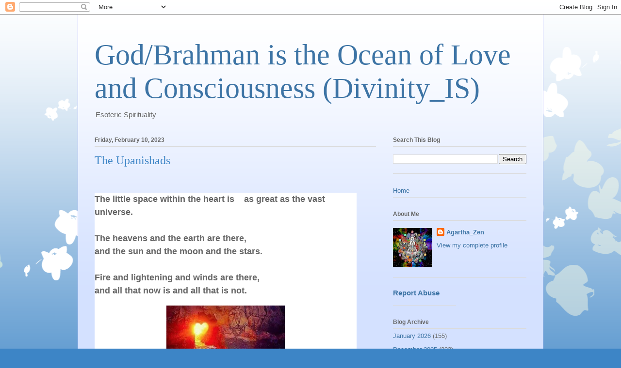

--- FILE ---
content_type: text/html; charset=UTF-8
request_url: https://www.godbrahmanistheoceanofloveandconsciousnessdivinityis.com/2023/02/the-upanishads_10.html
body_size: 11014
content:
<!DOCTYPE html>
<html class='v2' dir='ltr' lang='en'>
<head>
<link href='https://www.blogger.com/static/v1/widgets/335934321-css_bundle_v2.css' rel='stylesheet' type='text/css'/>
<meta content='width=1100' name='viewport'/>
<meta content='text/html; charset=UTF-8' http-equiv='Content-Type'/>
<meta content='blogger' name='generator'/>
<link href='https://www.godbrahmanistheoceanofloveandconsciousnessdivinityis.com/favicon.ico' rel='icon' type='image/x-icon'/>
<link href='https://www.godbrahmanistheoceanofloveandconsciousnessdivinityis.com/2023/02/the-upanishads_10.html' rel='canonical'/>
<link rel="alternate" type="application/atom+xml" title="God/Brahman is the Ocean of Love and Consciousness (Divinity_IS) - Atom" href="https://www.godbrahmanistheoceanofloveandconsciousnessdivinityis.com/feeds/posts/default" />
<link rel="alternate" type="application/rss+xml" title="God/Brahman is the Ocean of Love and Consciousness (Divinity_IS) - RSS" href="https://www.godbrahmanistheoceanofloveandconsciousnessdivinityis.com/feeds/posts/default?alt=rss" />
<link rel="service.post" type="application/atom+xml" title="God/Brahman is the Ocean of Love and Consciousness (Divinity_IS) - Atom" href="https://www.blogger.com/feeds/4220613064146067228/posts/default" />

<link rel="alternate" type="application/atom+xml" title="God/Brahman is the Ocean of Love and Consciousness (Divinity_IS) - Atom" href="https://www.godbrahmanistheoceanofloveandconsciousnessdivinityis.com/feeds/8702223139720624047/comments/default" />
<!--Can't find substitution for tag [blog.ieCssRetrofitLinks]-->
<link href='https://blogger.googleusercontent.com/img/a/AVvXsEjUMzdasRQbWV0p8Kf0u-W-l30SgogasG9JOTni5naJyzIj0W8n8pdZCFeM-yC5LKIgPG_LmOtL1REq9r-7KxHBF25-DxNS6MYSasUo4ATLoPjhaJhuaYNCqa8UScUWggoQa6hE-Bia36DGgs3rJFhigPfGTKenCPhTw2kty8TYt-_NqZVk1cMHY9DLCg' rel='image_src'/>
<meta content='https://www.godbrahmanistheoceanofloveandconsciousnessdivinityis.com/2023/02/the-upanishads_10.html' property='og:url'/>
<meta content=' The Upanishads' property='og:title'/>
<meta content='' property='og:description'/>
<meta content='https://blogger.googleusercontent.com/img/a/AVvXsEjUMzdasRQbWV0p8Kf0u-W-l30SgogasG9JOTni5naJyzIj0W8n8pdZCFeM-yC5LKIgPG_LmOtL1REq9r-7KxHBF25-DxNS6MYSasUo4ATLoPjhaJhuaYNCqa8UScUWggoQa6hE-Bia36DGgs3rJFhigPfGTKenCPhTw2kty8TYt-_NqZVk1cMHY9DLCg=w1200-h630-p-k-no-nu' property='og:image'/>
<title>God/Brahman is the Ocean of Love and Consciousness (Divinity_IS):  The Upanishads</title>
<style id='page-skin-1' type='text/css'><!--
/*
-----------------------------------------------
Blogger Template Style
Name:     Ethereal
Designer: Jason Morrow
URL:      jasonmorrow.etsy.com
----------------------------------------------- */
/* Content
----------------------------------------------- */
body {
font: normal normal 13px Arial, Tahoma, Helvetica, FreeSans, sans-serif;
color: #666666;
background: #3d85c6 none repeat-x scroll top left;
}
html body .content-outer {
min-width: 0;
max-width: 100%;
width: 100%;
}
a:link {
text-decoration: none;
color: #3d74a5;
}
a:visited {
text-decoration: none;
color: #4d469c;
}
a:hover {
text-decoration: underline;
color: #3d74a5;
}
.main-inner {
padding-top: 15px;
}
.body-fauxcolumn-outer {
background: transparent url(//themes.googleusercontent.com/image?id=0BwVBOzw_-hbMMDZjM2Q4YjctMTY2OC00ZGU2LWJjZDYtODVjOGRiOThlMGQ3) repeat-x scroll top center;
}
.content-fauxcolumns .fauxcolumn-inner {
background: #d4e1ff url(https://resources.blogblog.com/blogblog/data/1kt/ethereal/white-fade.png) repeat-x scroll top left;
border-left: 1px solid #bbbbff;
border-right: 1px solid #bbbbff;
}
/* Flexible Background
----------------------------------------------- */
.content-fauxcolumn-outer .fauxborder-left {
width: 100%;
padding-left: 0;
margin-left: -0;
background-color: transparent;
background-image: none;
background-repeat: no-repeat;
background-position: left top;
}
.content-fauxcolumn-outer .fauxborder-right {
margin-right: -0;
width: 0;
background-color: transparent;
background-image: none;
background-repeat: no-repeat;
background-position: right top;
}
/* Columns
----------------------------------------------- */
.content-inner {
padding: 0;
}
/* Header
----------------------------------------------- */
.header-inner {
padding: 27px 0 3px;
}
.header-inner .section {
margin: 0 35px;
}
.Header h1 {
font: normal normal 60px Times, 'Times New Roman', FreeSerif, serif;
color: #3d74a5;
}
.Header h1 a {
color: #3d74a5;
}
.Header .description {
font-size: 115%;
color: #666666;
}
.header-inner .Header .titlewrapper,
.header-inner .Header .descriptionwrapper {
padding-left: 0;
padding-right: 0;
margin-bottom: 0;
}
/* Tabs
----------------------------------------------- */
.tabs-outer {
position: relative;
background: transparent;
}
.tabs-cap-top, .tabs-cap-bottom {
position: absolute;
width: 100%;
}
.tabs-cap-bottom {
bottom: 0;
}
.tabs-inner {
padding: 0;
}
.tabs-inner .section {
margin: 0 35px;
}
*+html body .tabs-inner .widget li {
padding: 1px;
}
.PageList {
border-bottom: 1px solid #c2d8fa;
}
.tabs-inner .widget li.selected a,
.tabs-inner .widget li a:hover {
position: relative;
-moz-border-radius-topleft: 5px;
-moz-border-radius-topright: 5px;
-webkit-border-top-left-radius: 5px;
-webkit-border-top-right-radius: 5px;
-goog-ms-border-top-left-radius: 5px;
-goog-ms-border-top-right-radius: 5px;
border-top-left-radius: 5px;
border-top-right-radius: 5px;
background: #4eabff none ;
color: #ffffff;
}
.tabs-inner .widget li a {
display: inline-block;
margin: 0;
margin-right: 1px;
padding: .65em 1.5em;
font: normal normal 12px Arial, Tahoma, Helvetica, FreeSans, sans-serif;
color: #666666;
background-color: #c2d8fa;
-moz-border-radius-topleft: 5px;
-moz-border-radius-topright: 5px;
-webkit-border-top-left-radius: 5px;
-webkit-border-top-right-radius: 5px;
-goog-ms-border-top-left-radius: 5px;
-goog-ms-border-top-right-radius: 5px;
border-top-left-radius: 5px;
border-top-right-radius: 5px;
}
/* Headings
----------------------------------------------- */
h2 {
font: normal bold 12px Verdana, Geneva, sans-serif;
color: #666666;
}
/* Widgets
----------------------------------------------- */
.main-inner .column-left-inner {
padding: 0 0 0 20px;
}
.main-inner .column-left-inner .section {
margin-right: 0;
}
.main-inner .column-right-inner {
padding: 0 20px 0 0;
}
.main-inner .column-right-inner .section {
margin-left: 0;
}
.main-inner .section {
padding: 0;
}
.main-inner .widget {
padding: 0 0 15px;
margin: 20px 0;
border-bottom: 1px solid #dbdbdb;
}
.main-inner .widget h2 {
margin: 0;
padding: .6em 0 .5em;
}
.footer-inner .widget h2 {
padding: 0 0 .4em;
}
.main-inner .widget h2 + div, .footer-inner .widget h2 + div {
padding-top: 15px;
}
.main-inner .widget .widget-content {
margin: 0;
padding: 15px 0 0;
}
.main-inner .widget ul, .main-inner .widget #ArchiveList ul.flat {
margin: -15px -15px -15px;
padding: 0;
list-style: none;
}
.main-inner .sidebar .widget h2 {
border-bottom: 1px solid #dbdbdb;
}
.main-inner .widget #ArchiveList {
margin: -15px 0 0;
}
.main-inner .widget ul li, .main-inner .widget #ArchiveList ul.flat li {
padding: .5em 15px;
text-indent: 0;
}
.main-inner .widget #ArchiveList ul li {
padding-top: .25em;
padding-bottom: .25em;
}
.main-inner .widget ul li:first-child, .main-inner .widget #ArchiveList ul.flat li:first-child {
border-top: none;
}
.main-inner .widget ul li:last-child, .main-inner .widget #ArchiveList ul.flat li:last-child {
border-bottom: none;
}
.main-inner .widget .post-body ul {
padding: 0 2.5em;
margin: .5em 0;
list-style: disc;
}
.main-inner .widget .post-body ul li {
padding: 0.25em 0;
margin-bottom: .25em;
color: #666666;
border: none;
}
.footer-inner .widget ul {
padding: 0;
list-style: none;
}
.widget .zippy {
color: #666666;
}
/* Posts
----------------------------------------------- */
.main.section {
margin: 0 20px;
}
body .main-inner .Blog {
padding: 0;
background-color: transparent;
border: none;
}
.main-inner .widget h2.date-header {
border-bottom: 1px solid #dbdbdb;
}
.date-outer {
position: relative;
margin: 15px 0 20px;
}
.date-outer:first-child {
margin-top: 0;
}
.date-posts {
clear: both;
}
.post-outer, .inline-ad {
border-bottom: 1px solid #dbdbdb;
padding: 30px 0;
}
.post-outer {
padding-bottom: 10px;
}
.post-outer:first-child {
padding-top: 0;
border-top: none;
}
.post-outer:last-child, .inline-ad:last-child {
border-bottom: none;
}
.post-body img {
padding: 8px;
}
h3.post-title, h4 {
font: normal normal 24px Times, Times New Roman, serif;
color: #3d85c6;
}
h3.post-title a {
font: normal normal 24px Times, Times New Roman, serif;
color: #3d85c6;
text-decoration: none;
}
h3.post-title a:hover {
color: #3d74a5;
text-decoration: underline;
}
.post-header {
margin: 0 0 1.5em;
}
.post-body {
line-height: 1.4;
}
.post-footer {
margin: 1.5em 0 0;
}
#blog-pager {
padding: 15px;
}
.blog-feeds, .post-feeds {
margin: 1em 0;
text-align: center;
}
.post-outer .comments {
margin-top: 2em;
}
/* Comments
----------------------------------------------- */
.comments .comments-content .icon.blog-author {
background-repeat: no-repeat;
background-image: url([data-uri]);
}
.comments .comments-content .loadmore a {
background: #d4e1ff url(https://resources.blogblog.com/blogblog/data/1kt/ethereal/white-fade.png) repeat-x scroll top left;
}
.comments .comments-content .loadmore a {
border-top: 1px solid #dbdbdb;
border-bottom: 1px solid #dbdbdb;
}
.comments .comment-thread.inline-thread {
background: #d4e1ff url(https://resources.blogblog.com/blogblog/data/1kt/ethereal/white-fade.png) repeat-x scroll top left;
}
.comments .continue {
border-top: 2px solid #dbdbdb;
}
/* Footer
----------------------------------------------- */
.footer-inner {
padding: 30px 0;
overflow: hidden;
}
/* Mobile
----------------------------------------------- */
body.mobile  {
background-size: auto
}
.mobile .body-fauxcolumn-outer {
background: ;
}
.mobile .content-fauxcolumns .fauxcolumn-inner {
opacity: 0.75;
}
.mobile .content-fauxcolumn-outer .fauxborder-right {
margin-right: 0;
}
.mobile-link-button {
background-color: #4eabff;
}
.mobile-link-button a:link, .mobile-link-button a:visited {
color: #ffffff;
}
.mobile-index-contents {
color: #444444;
}
.mobile .body-fauxcolumn-outer {
background-size: 100% auto;
}
.mobile .mobile-date-outer {
border-bottom: transparent;
}
.mobile .PageList {
border-bottom: none;
}
.mobile .tabs-inner .section {
margin: 0;
}
.mobile .tabs-inner .PageList .widget-content {
background: #4eabff none;
color: #ffffff;
}
.mobile .tabs-inner .PageList .widget-content .pagelist-arrow {
border-left: 1px solid #ffffff;
}
.mobile .footer-inner {
overflow: visible;
}
body.mobile .AdSense {
margin: 0 -10px;
}

--></style>
<style id='template-skin-1' type='text/css'><!--
body {
min-width: 960px;
}
.content-outer, .content-fauxcolumn-outer, .region-inner {
min-width: 960px;
max-width: 960px;
_width: 960px;
}
.main-inner .columns {
padding-left: 0;
padding-right: 310px;
}
.main-inner .fauxcolumn-center-outer {
left: 0;
right: 310px;
/* IE6 does not respect left and right together */
_width: expression(this.parentNode.offsetWidth -
parseInt("0") -
parseInt("310px") + 'px');
}
.main-inner .fauxcolumn-left-outer {
width: 0;
}
.main-inner .fauxcolumn-right-outer {
width: 310px;
}
.main-inner .column-left-outer {
width: 0;
right: 100%;
margin-left: -0;
}
.main-inner .column-right-outer {
width: 310px;
margin-right: -310px;
}
#layout {
min-width: 0;
}
#layout .content-outer {
min-width: 0;
width: 800px;
}
#layout .region-inner {
min-width: 0;
width: auto;
}
body#layout div.add_widget {
padding: 8px;
}
body#layout div.add_widget a {
margin-left: 32px;
}
--></style>
<link href='https://www.blogger.com/dyn-css/authorization.css?targetBlogID=4220613064146067228&amp;zx=c8fb30cc-6f21-4827-9a1a-1d3923512825' media='none' onload='if(media!=&#39;all&#39;)media=&#39;all&#39;' rel='stylesheet'/><noscript><link href='https://www.blogger.com/dyn-css/authorization.css?targetBlogID=4220613064146067228&amp;zx=c8fb30cc-6f21-4827-9a1a-1d3923512825' rel='stylesheet'/></noscript>
<meta name='google-adsense-platform-account' content='ca-host-pub-1556223355139109'/>
<meta name='google-adsense-platform-domain' content='blogspot.com'/>

</head>
<body class='loading variant-blossoms1Blue'>
<div class='navbar section' id='navbar' name='Navbar'><div class='widget Navbar' data-version='1' id='Navbar1'><script type="text/javascript">
    function setAttributeOnload(object, attribute, val) {
      if(window.addEventListener) {
        window.addEventListener('load',
          function(){ object[attribute] = val; }, false);
      } else {
        window.attachEvent('onload', function(){ object[attribute] = val; });
      }
    }
  </script>
<div id="navbar-iframe-container"></div>
<script type="text/javascript" src="https://apis.google.com/js/platform.js"></script>
<script type="text/javascript">
      gapi.load("gapi.iframes:gapi.iframes.style.bubble", function() {
        if (gapi.iframes && gapi.iframes.getContext) {
          gapi.iframes.getContext().openChild({
              url: 'https://www.blogger.com/navbar/4220613064146067228?po\x3d8702223139720624047\x26origin\x3dhttps://www.godbrahmanistheoceanofloveandconsciousnessdivinityis.com',
              where: document.getElementById("navbar-iframe-container"),
              id: "navbar-iframe"
          });
        }
      });
    </script><script type="text/javascript">
(function() {
var script = document.createElement('script');
script.type = 'text/javascript';
script.src = '//pagead2.googlesyndication.com/pagead/js/google_top_exp.js';
var head = document.getElementsByTagName('head')[0];
if (head) {
head.appendChild(script);
}})();
</script>
</div></div>
<div class='body-fauxcolumns'>
<div class='fauxcolumn-outer body-fauxcolumn-outer'>
<div class='cap-top'>
<div class='cap-left'></div>
<div class='cap-right'></div>
</div>
<div class='fauxborder-left'>
<div class='fauxborder-right'></div>
<div class='fauxcolumn-inner'>
</div>
</div>
<div class='cap-bottom'>
<div class='cap-left'></div>
<div class='cap-right'></div>
</div>
</div>
</div>
<div class='content'>
<div class='content-fauxcolumns'>
<div class='fauxcolumn-outer content-fauxcolumn-outer'>
<div class='cap-top'>
<div class='cap-left'></div>
<div class='cap-right'></div>
</div>
<div class='fauxborder-left'>
<div class='fauxborder-right'></div>
<div class='fauxcolumn-inner'>
</div>
</div>
<div class='cap-bottom'>
<div class='cap-left'></div>
<div class='cap-right'></div>
</div>
</div>
</div>
<div class='content-outer'>
<div class='content-cap-top cap-top'>
<div class='cap-left'></div>
<div class='cap-right'></div>
</div>
<div class='fauxborder-left content-fauxborder-left'>
<div class='fauxborder-right content-fauxborder-right'></div>
<div class='content-inner'>
<header>
<div class='header-outer'>
<div class='header-cap-top cap-top'>
<div class='cap-left'></div>
<div class='cap-right'></div>
</div>
<div class='fauxborder-left header-fauxborder-left'>
<div class='fauxborder-right header-fauxborder-right'></div>
<div class='region-inner header-inner'>
<div class='header section' id='header' name='Header'><div class='widget Header' data-version='1' id='Header1'>
<div id='header-inner'>
<div class='titlewrapper'>
<h1 class='title'>
<a href='https://www.godbrahmanistheoceanofloveandconsciousnessdivinityis.com/'>
God/Brahman is the Ocean of Love and Consciousness (Divinity_IS)
</a>
</h1>
</div>
<div class='descriptionwrapper'>
<p class='description'><span>Esoteric Spirituality</span></p>
</div>
</div>
</div></div>
</div>
</div>
<div class='header-cap-bottom cap-bottom'>
<div class='cap-left'></div>
<div class='cap-right'></div>
</div>
</div>
</header>
<div class='tabs-outer'>
<div class='tabs-cap-top cap-top'>
<div class='cap-left'></div>
<div class='cap-right'></div>
</div>
<div class='fauxborder-left tabs-fauxborder-left'>
<div class='fauxborder-right tabs-fauxborder-right'></div>
<div class='region-inner tabs-inner'>
<div class='tabs no-items section' id='crosscol' name='Cross-Column'></div>
<div class='tabs no-items section' id='crosscol-overflow' name='Cross-Column 2'></div>
</div>
</div>
<div class='tabs-cap-bottom cap-bottom'>
<div class='cap-left'></div>
<div class='cap-right'></div>
</div>
</div>
<div class='main-outer'>
<div class='main-cap-top cap-top'>
<div class='cap-left'></div>
<div class='cap-right'></div>
</div>
<div class='fauxborder-left main-fauxborder-left'>
<div class='fauxborder-right main-fauxborder-right'></div>
<div class='region-inner main-inner'>
<div class='columns fauxcolumns'>
<div class='fauxcolumn-outer fauxcolumn-center-outer'>
<div class='cap-top'>
<div class='cap-left'></div>
<div class='cap-right'></div>
</div>
<div class='fauxborder-left'>
<div class='fauxborder-right'></div>
<div class='fauxcolumn-inner'>
</div>
</div>
<div class='cap-bottom'>
<div class='cap-left'></div>
<div class='cap-right'></div>
</div>
</div>
<div class='fauxcolumn-outer fauxcolumn-left-outer'>
<div class='cap-top'>
<div class='cap-left'></div>
<div class='cap-right'></div>
</div>
<div class='fauxborder-left'>
<div class='fauxborder-right'></div>
<div class='fauxcolumn-inner'>
</div>
</div>
<div class='cap-bottom'>
<div class='cap-left'></div>
<div class='cap-right'></div>
</div>
</div>
<div class='fauxcolumn-outer fauxcolumn-right-outer'>
<div class='cap-top'>
<div class='cap-left'></div>
<div class='cap-right'></div>
</div>
<div class='fauxborder-left'>
<div class='fauxborder-right'></div>
<div class='fauxcolumn-inner'>
</div>
</div>
<div class='cap-bottom'>
<div class='cap-left'></div>
<div class='cap-right'></div>
</div>
</div>
<!-- corrects IE6 width calculation -->
<div class='columns-inner'>
<div class='column-center-outer'>
<div class='column-center-inner'>
<div class='main section' id='main' name='Main'><div class='widget Blog' data-version='1' id='Blog1'>
<div class='blog-posts hfeed'>

          <div class="date-outer">
        
<h2 class='date-header'><span>Friday, February 10, 2023</span></h2>

          <div class="date-posts">
        
<div class='post-outer'>
<div class='post hentry uncustomized-post-template' itemprop='blogPost' itemscope='itemscope' itemtype='http://schema.org/BlogPosting'>
<meta content='https://blogger.googleusercontent.com/img/a/AVvXsEjUMzdasRQbWV0p8Kf0u-W-l30SgogasG9JOTni5naJyzIj0W8n8pdZCFeM-yC5LKIgPG_LmOtL1REq9r-7KxHBF25-DxNS6MYSasUo4ATLoPjhaJhuaYNCqa8UScUWggoQa6hE-Bia36DGgs3rJFhigPfGTKenCPhTw2kty8TYt-_NqZVk1cMHY9DLCg' itemprop='image_url'/>
<meta content='4220613064146067228' itemprop='blogId'/>
<meta content='8702223139720624047' itemprop='postId'/>
<a name='8702223139720624047'></a>
<h3 class='post-title entry-title' itemprop='name'>
 The Upanishads
</h3>
<div class='post-header'>
<div class='post-header-line-1'></div>
</div>
<div class='post-body entry-content' id='post-body-8702223139720624047' itemprop='description articleBody'>
<p><br /></p><div class="k31gt" style="background-color: white; border: none; box-sizing: border-box; font-family: Favorit, &quot;Helvetica Neue&quot;, HelveticaNeue, Helvetica, Arial, sans-serif; font-stretch: inherit; font-variant-east-asian: inherit; font-variant-numeric: inherit; line-height: 1.5; margin: 15px 0px; min-height: 1.5em; padding-bottom: 0px; padding-left: var(--post-padding); padding-right: var(--post-padding); padding-top: 0px; vertical-align: baseline; white-space: pre-wrap; width: 540px; word-break: break-word;"><p style="border: none; font-family: inherit; font-stretch: inherit; font-style: inherit; font-variant: inherit; line-height: inherit; margin: 0px 0px 0.75em; padding: 0px; vertical-align: baseline;"><b><span style="font-size: large;">The little space within the heart is    as great as the vast universe. 

The heavens and the earth are there, 
and the sun and the moon and the stars. 

Fire and lightening and winds are there, 
and all that now is and all that is not.</span></b></p><p style="border: none; font-family: inherit; font-stretch: inherit; font-style: inherit; font-variant: inherit; line-height: inherit; margin: 0px 0px 0.75em; padding: 0px; vertical-align: baseline;"><b><span style="font-size: large;"></span></b></p><div class="separator" style="clear: both; text-align: center;"><b><span style="font-size: large;"><a href="https://blogger.googleusercontent.com/img/a/AVvXsEjUMzdasRQbWV0p8Kf0u-W-l30SgogasG9JOTni5naJyzIj0W8n8pdZCFeM-yC5LKIgPG_LmOtL1REq9r-7KxHBF25-DxNS6MYSasUo4ATLoPjhaJhuaYNCqa8UScUWggoQa6hE-Bia36DGgs3rJFhigPfGTKenCPhTw2kty8TYt-_NqZVk1cMHY9DLCg" style="margin-left: 1em; margin-right: 1em;"><img alt="" data-original-height="315" data-original-width="320" height="240" src="https://blogger.googleusercontent.com/img/a/AVvXsEjUMzdasRQbWV0p8Kf0u-W-l30SgogasG9JOTni5naJyzIj0W8n8pdZCFeM-yC5LKIgPG_LmOtL1REq9r-7KxHBF25-DxNS6MYSasUo4ATLoPjhaJhuaYNCqa8UScUWggoQa6hE-Bia36DGgs3rJFhigPfGTKenCPhTw2kty8TYt-_NqZVk1cMHY9DLCg" width="244" /></a></span></b></div><b><span style="font-size: large;"><br /><br /></span></b><p></p></div>
<div style='clear: both;'></div>
</div>
<div class='post-footer'>
<div class='post-footer-line post-footer-line-1'>
<span class='post-author vcard'>
</span>
<span class='post-timestamp'>
at
<meta content='https://www.godbrahmanistheoceanofloveandconsciousnessdivinityis.com/2023/02/the-upanishads_10.html' itemprop='url'/>
<a class='timestamp-link' href='https://www.godbrahmanistheoceanofloveandconsciousnessdivinityis.com/2023/02/the-upanishads_10.html' rel='bookmark' title='permanent link'><abbr class='published' itemprop='datePublished' title='2023-02-10T03:30:00-08:00'>February 10, 2023</abbr></a>
</span>
<span class='post-comment-link'>
</span>
<span class='post-icons'>
<span class='item-control blog-admin pid-13320422'>
<a href='https://www.blogger.com/post-edit.g?blogID=4220613064146067228&postID=8702223139720624047&from=pencil' title='Edit Post'>
<img alt='' class='icon-action' height='18' src='https://resources.blogblog.com/img/icon18_edit_allbkg.gif' width='18'/>
</a>
</span>
</span>
<div class='post-share-buttons goog-inline-block'>
<a class='goog-inline-block share-button sb-email' href='https://www.blogger.com/share-post.g?blogID=4220613064146067228&postID=8702223139720624047&target=email' target='_blank' title='Email This'><span class='share-button-link-text'>Email This</span></a><a class='goog-inline-block share-button sb-blog' href='https://www.blogger.com/share-post.g?blogID=4220613064146067228&postID=8702223139720624047&target=blog' onclick='window.open(this.href, "_blank", "height=270,width=475"); return false;' target='_blank' title='BlogThis!'><span class='share-button-link-text'>BlogThis!</span></a><a class='goog-inline-block share-button sb-twitter' href='https://www.blogger.com/share-post.g?blogID=4220613064146067228&postID=8702223139720624047&target=twitter' target='_blank' title='Share to X'><span class='share-button-link-text'>Share to X</span></a><a class='goog-inline-block share-button sb-facebook' href='https://www.blogger.com/share-post.g?blogID=4220613064146067228&postID=8702223139720624047&target=facebook' onclick='window.open(this.href, "_blank", "height=430,width=640"); return false;' target='_blank' title='Share to Facebook'><span class='share-button-link-text'>Share to Facebook</span></a><a class='goog-inline-block share-button sb-pinterest' href='https://www.blogger.com/share-post.g?blogID=4220613064146067228&postID=8702223139720624047&target=pinterest' target='_blank' title='Share to Pinterest'><span class='share-button-link-text'>Share to Pinterest</span></a>
</div>
</div>
<div class='post-footer-line post-footer-line-2'>
<span class='post-labels'>
</span>
</div>
<div class='post-footer-line post-footer-line-3'>
<span class='post-location'>
</span>
</div>
</div>
</div>
<div class='comments' id='comments'>
<a name='comments'></a>
<h4>No comments:</h4>
<div id='Blog1_comments-block-wrapper'>
<dl class='avatar-comment-indent' id='comments-block'>
</dl>
</div>
<p class='comment-footer'>
<div class='comment-form'>
<a name='comment-form'></a>
<h4 id='comment-post-message'>Post a Comment</h4>
<p>
</p>
<p>Note: Only a member of this blog may post a comment.</p>
<a href='https://www.blogger.com/comment/frame/4220613064146067228?po=8702223139720624047&hl=en&saa=85391&origin=https://www.godbrahmanistheoceanofloveandconsciousnessdivinityis.com' id='comment-editor-src'></a>
<iframe allowtransparency='true' class='blogger-iframe-colorize blogger-comment-from-post' frameborder='0' height='410px' id='comment-editor' name='comment-editor' src='' width='100%'></iframe>
<script src='https://www.blogger.com/static/v1/jsbin/2830521187-comment_from_post_iframe.js' type='text/javascript'></script>
<script type='text/javascript'>
      BLOG_CMT_createIframe('https://www.blogger.com/rpc_relay.html');
    </script>
</div>
</p>
</div>
</div>

        </div></div>
      
</div>
<div class='blog-pager' id='blog-pager'>
<span id='blog-pager-newer-link'>
<a class='blog-pager-newer-link' href='https://www.godbrahmanistheoceanofloveandconsciousnessdivinityis.com/2023/02/baba-faqir-chand.html' id='Blog1_blog-pager-newer-link' title='Newer Post'>Newer Post</a>
</span>
<span id='blog-pager-older-link'>
<a class='blog-pager-older-link' href='https://www.godbrahmanistheoceanofloveandconsciousnessdivinityis.com/2023/02/religions-swami-sivananda.html' id='Blog1_blog-pager-older-link' title='Older Post'>Older Post</a>
</span>
<a class='home-link' href='https://www.godbrahmanistheoceanofloveandconsciousnessdivinityis.com/'>Home</a>
</div>
<div class='clear'></div>
<div class='post-feeds'>
<div class='feed-links'>
Subscribe to:
<a class='feed-link' href='https://www.godbrahmanistheoceanofloveandconsciousnessdivinityis.com/feeds/8702223139720624047/comments/default' target='_blank' type='application/atom+xml'>Post Comments (Atom)</a>
</div>
</div>
</div><div class='widget PopularPosts' data-version='1' id='PopularPosts1'>
<div class='widget-content popular-posts'>
<ul>
<li>
<div class='item-content'>
<div class='item-thumbnail'>
<a href='https://www.godbrahmanistheoceanofloveandconsciousnessdivinityis.com/2024/04/jesus-as-hindu-sannyasin.html' target='_blank'>
<img alt='' border='0' src='https://blogger.googleusercontent.com/img/a/AVvXsEj4XqZDWM2UV_6NgynsnuGAv_oOc-c8RCK6DZ4ZaXI1YbE5GgzI8aJ0fGOvKdeNg9Rx1mQJ9EeI8nSN8udLSdxxYHHIPx3yEIGdiwgPG53o4dxknclme4ViGG4RHE-8_nwCeVj_9fYxUd3cKmF7bbm_eWwFHq8tXoZpbTKNbsl6U9pjKbYGaxpfjrBhxyag=w72-h72-p-k-no-nu'/>
</a>
</div>
<div class='item-title'><a href='https://www.godbrahmanistheoceanofloveandconsciousnessdivinityis.com/2024/04/jesus-as-hindu-sannyasin.html'>   Jesus as a Hindu Sannyasin.</a></div>
<div class='item-snippet'>&#160; &#160;Recently a Russian Orientalist, Mr Sergei Alexeyev, has described Jesus as a Hindu Sannyasin.The publication of this book will help Chris...</div>
</div>
<div style='clear: both;'></div>
</li>
<li>
<div class='item-content'>
<div class='item-thumbnail'>
<a href='https://www.godbrahmanistheoceanofloveandconsciousnessdivinityis.com/2025/06/bhagavad-gita_27.html' target='_blank'>
<img alt='' border='0' src='https://blogger.googleusercontent.com/img/a/AVvXsEhCS0pQn3nKh5OSeZQVpDICHHrjShV3SXSxn-tJ1PbmBk2mQc2-kSiTRIPBKkM-xX1BV8-SDAYQFExCMpYnGu_eFWL6HZPlct_16OHm6DQ9f4DTdnRWA1Sj0XeWnKlqsG4UZb8435n9c5IssDk2kx10AJzENExkPCT8zw9wM1wDBurcdK3nKBHW1g0XrsVF=w72-h72-p-k-no-nu'/>
</a>
</div>
<div class='item-title'><a href='https://www.godbrahmanistheoceanofloveandconsciousnessdivinityis.com/2025/06/bhagavad-gita_27.html'>Bhagavad Gita</a></div>
<div class='item-snippet'>&#160;</div>
</div>
<div style='clear: both;'></div>
</li>
<li>
<div class='item-content'>
<div class='item-thumbnail'>
<a href='https://www.godbrahmanistheoceanofloveandconsciousnessdivinityis.com/2019/07/eknath-easwaran-upanishads-translations.html' target='_blank'>
<img alt='' border='0' src='https://blogger.googleusercontent.com/img/a/AVvXsEhIJBR5afwmjjPIYEhqg9BdIrJsEjF9MAf38aEUQlqz4zXwDGB8BiAaCOp2s1p6bA_7VgAyq-6rWJaDODKaRpmdbj7nTtRJbNa6ITh6hT6ZbUr-1W6nnnIj1KW3opzSwxbgZ-5ooWDRQ5jDAMselQy4odfDV_eRqN-NZEIyJ-CligO6fCwRWKqYnHwtMQ=w72-h72-p-k-no-nu'/>
</a>
</div>
<div class='item-title'><a href='https://www.godbrahmanistheoceanofloveandconsciousnessdivinityis.com/2019/07/eknath-easwaran-upanishads-translations.html'> Eknath Easwaran, The Upanishads: Translations from the Sanskrit</a></div>
<div class='item-snippet'>  &#8220;As the sun, revealer of all objects to the seer, is not harmed by the sinful eye, nor by the impurities of the objects it gazes on, so th...</div>
</div>
<div style='clear: both;'></div>
</li>
</ul>
<div class='clear'></div>
</div>
</div></div>
</div>
</div>
<div class='column-left-outer'>
<div class='column-left-inner'>
<aside>
</aside>
</div>
</div>
<div class='column-right-outer'>
<div class='column-right-inner'>
<aside>
<div class='sidebar section' id='sidebar-right-1'><div class='widget BlogSearch' data-version='1' id='BlogSearch1'>
<h2 class='title'>Search This Blog</h2>
<div class='widget-content'>
<div id='BlogSearch1_form'>
<form action='https://www.godbrahmanistheoceanofloveandconsciousnessdivinityis.com/search' class='gsc-search-box' target='_top'>
<table cellpadding='0' cellspacing='0' class='gsc-search-box'>
<tbody>
<tr>
<td class='gsc-input'>
<input autocomplete='off' class='gsc-input' name='q' size='10' title='search' type='text' value=''/>
</td>
<td class='gsc-search-button'>
<input class='gsc-search-button' title='search' type='submit' value='Search'/>
</td>
</tr>
</tbody>
</table>
</form>
</div>
</div>
<div class='clear'></div>
</div><div class='widget PageList' data-version='1' id='PageList1'>
<div class='widget-content'>
<ul>
<li>
<a href='https://www.godbrahmanistheoceanofloveandconsciousnessdivinityis.com/'>Home</a>
</li>
</ul>
<div class='clear'></div>
</div>
</div>
<div class='widget Profile' data-version='1' id='Profile1'>
<h2>About Me</h2>
<div class='widget-content'>
<a href='https://www.blogger.com/profile/17124252155127716978'><img alt='My photo' class='profile-img' height='80' src='//blogger.googleusercontent.com/img/b/R29vZ2xl/AVvXsEgUNwb4aeu6CxaoAD05RMOVuqgeNfOFKw6RSliPgj2TNYxDE-k9V0o7w10fXP1arzrLrc5jYsmmFxjz1l0jEtDij7rEka6hl3t88h03NSKDiE1OAA-cdb2-V5dN62z-HA/s113/10603658_287780084745275_2395508152194973345_n.jpg' width='80'/></a>
<dl class='profile-datablock'>
<dt class='profile-data'>
<a class='profile-name-link g-profile' href='https://www.blogger.com/profile/17124252155127716978' rel='author' style='background-image: url(//www.blogger.com/img/logo-16.png);'>
Agartha_Zen
</a>
</dt>
</dl>
<a class='profile-link' href='https://www.blogger.com/profile/17124252155127716978' rel='author'>View my complete profile</a>
<div class='clear'></div>
</div>
</div></div>
<table border='0' cellpadding='0' cellspacing='0' class='section-columns columns-2'>
<tbody>
<tr>
<td class='first columns-cell'>
<div class='sidebar section' id='sidebar-right-2-1'><div class='widget ReportAbuse' data-version='1' id='ReportAbuse1'>
<h3 class='title'>
<a class='report_abuse' href='https://www.blogger.com/go/report-abuse' rel='noopener nofollow' target='_blank'>
Report Abuse
</a>
</h3>
</div></div>
</td>
<td class='columns-cell'>
<div class='sidebar no-items section' id='sidebar-right-2-2'>
</div>
</td>
</tr>
</tbody>
</table>
<div class='sidebar section' id='sidebar-right-3'><div class='widget BlogArchive' data-version='1' id='BlogArchive1'>
<h2>Blog Archive</h2>
<div class='widget-content'>
<div id='ArchiveList'>
<div id='BlogArchive1_ArchiveList'>
<ul class='flat'>
<li class='archivedate'>
<a href='https://www.godbrahmanistheoceanofloveandconsciousnessdivinityis.com/2026/01/'>January 2026</a> (155)
      </li>
<li class='archivedate'>
<a href='https://www.godbrahmanistheoceanofloveandconsciousnessdivinityis.com/2025/12/'>December 2025</a> (333)
      </li>
<li class='archivedate'>
<a href='https://www.godbrahmanistheoceanofloveandconsciousnessdivinityis.com/2025/11/'>November 2025</a> (88)
      </li>
<li class='archivedate'>
<a href='https://www.godbrahmanistheoceanofloveandconsciousnessdivinityis.com/2025/10/'>October 2025</a> (161)
      </li>
<li class='archivedate'>
<a href='https://www.godbrahmanistheoceanofloveandconsciousnessdivinityis.com/2025/09/'>September 2025</a> (111)
      </li>
<li class='archivedate'>
<a href='https://www.godbrahmanistheoceanofloveandconsciousnessdivinityis.com/2025/08/'>August 2025</a> (293)
      </li>
<li class='archivedate'>
<a href='https://www.godbrahmanistheoceanofloveandconsciousnessdivinityis.com/2025/07/'>July 2025</a> (359)
      </li>
<li class='archivedate'>
<a href='https://www.godbrahmanistheoceanofloveandconsciousnessdivinityis.com/2025/06/'>June 2025</a> (406)
      </li>
<li class='archivedate'>
<a href='https://www.godbrahmanistheoceanofloveandconsciousnessdivinityis.com/2025/05/'>May 2025</a> (389)
      </li>
<li class='archivedate'>
<a href='https://www.godbrahmanistheoceanofloveandconsciousnessdivinityis.com/2025/04/'>April 2025</a> (187)
      </li>
<li class='archivedate'>
<a href='https://www.godbrahmanistheoceanofloveandconsciousnessdivinityis.com/2025/03/'>March 2025</a> (240)
      </li>
<li class='archivedate'>
<a href='https://www.godbrahmanistheoceanofloveandconsciousnessdivinityis.com/2025/02/'>February 2025</a> (178)
      </li>
<li class='archivedate'>
<a href='https://www.godbrahmanistheoceanofloveandconsciousnessdivinityis.com/2025/01/'>January 2025</a> (270)
      </li>
<li class='archivedate'>
<a href='https://www.godbrahmanistheoceanofloveandconsciousnessdivinityis.com/2024/12/'>December 2024</a> (193)
      </li>
<li class='archivedate'>
<a href='https://www.godbrahmanistheoceanofloveandconsciousnessdivinityis.com/2024/11/'>November 2024</a> (251)
      </li>
<li class='archivedate'>
<a href='https://www.godbrahmanistheoceanofloveandconsciousnessdivinityis.com/2024/10/'>October 2024</a> (320)
      </li>
<li class='archivedate'>
<a href='https://www.godbrahmanistheoceanofloveandconsciousnessdivinityis.com/2024/09/'>September 2024</a> (197)
      </li>
<li class='archivedate'>
<a href='https://www.godbrahmanistheoceanofloveandconsciousnessdivinityis.com/2024/08/'>August 2024</a> (295)
      </li>
<li class='archivedate'>
<a href='https://www.godbrahmanistheoceanofloveandconsciousnessdivinityis.com/2024/07/'>July 2024</a> (299)
      </li>
<li class='archivedate'>
<a href='https://www.godbrahmanistheoceanofloveandconsciousnessdivinityis.com/2024/06/'>June 2024</a> (239)
      </li>
<li class='archivedate'>
<a href='https://www.godbrahmanistheoceanofloveandconsciousnessdivinityis.com/2024/05/'>May 2024</a> (320)
      </li>
<li class='archivedate'>
<a href='https://www.godbrahmanistheoceanofloveandconsciousnessdivinityis.com/2024/04/'>April 2024</a> (333)
      </li>
<li class='archivedate'>
<a href='https://www.godbrahmanistheoceanofloveandconsciousnessdivinityis.com/2024/03/'>March 2024</a> (265)
      </li>
<li class='archivedate'>
<a href='https://www.godbrahmanistheoceanofloveandconsciousnessdivinityis.com/2024/02/'>February 2024</a> (496)
      </li>
<li class='archivedate'>
<a href='https://www.godbrahmanistheoceanofloveandconsciousnessdivinityis.com/2024/01/'>January 2024</a> (787)
      </li>
<li class='archivedate'>
<a href='https://www.godbrahmanistheoceanofloveandconsciousnessdivinityis.com/2023/12/'>December 2023</a> (425)
      </li>
<li class='archivedate'>
<a href='https://www.godbrahmanistheoceanofloveandconsciousnessdivinityis.com/2023/11/'>November 2023</a> (235)
      </li>
<li class='archivedate'>
<a href='https://www.godbrahmanistheoceanofloveandconsciousnessdivinityis.com/2023/10/'>October 2023</a> (312)
      </li>
<li class='archivedate'>
<a href='https://www.godbrahmanistheoceanofloveandconsciousnessdivinityis.com/2023/09/'>September 2023</a> (247)
      </li>
<li class='archivedate'>
<a href='https://www.godbrahmanistheoceanofloveandconsciousnessdivinityis.com/2023/08/'>August 2023</a> (310)
      </li>
<li class='archivedate'>
<a href='https://www.godbrahmanistheoceanofloveandconsciousnessdivinityis.com/2023/07/'>July 2023</a> (395)
      </li>
<li class='archivedate'>
<a href='https://www.godbrahmanistheoceanofloveandconsciousnessdivinityis.com/2023/06/'>June 2023</a> (41)
      </li>
<li class='archivedate'>
<a href='https://www.godbrahmanistheoceanofloveandconsciousnessdivinityis.com/2023/04/'>April 2023</a> (197)
      </li>
<li class='archivedate'>
<a href='https://www.godbrahmanistheoceanofloveandconsciousnessdivinityis.com/2023/03/'>March 2023</a> (513)
      </li>
<li class='archivedate'>
<a href='https://www.godbrahmanistheoceanofloveandconsciousnessdivinityis.com/2023/02/'>February 2023</a> (618)
      </li>
<li class='archivedate'>
<a href='https://www.godbrahmanistheoceanofloveandconsciousnessdivinityis.com/2023/01/'>January 2023</a> (1176)
      </li>
<li class='archivedate'>
<a href='https://www.godbrahmanistheoceanofloveandconsciousnessdivinityis.com/2022/12/'>December 2022</a> (515)
      </li>
<li class='archivedate'>
<a href='https://www.godbrahmanistheoceanofloveandconsciousnessdivinityis.com/2022/11/'>November 2022</a> (181)
      </li>
<li class='archivedate'>
<a href='https://www.godbrahmanistheoceanofloveandconsciousnessdivinityis.com/2022/10/'>October 2022</a> (134)
      </li>
<li class='archivedate'>
<a href='https://www.godbrahmanistheoceanofloveandconsciousnessdivinityis.com/2022/09/'>September 2022</a> (138)
      </li>
<li class='archivedate'>
<a href='https://www.godbrahmanistheoceanofloveandconsciousnessdivinityis.com/2022/08/'>August 2022</a> (415)
      </li>
<li class='archivedate'>
<a href='https://www.godbrahmanistheoceanofloveandconsciousnessdivinityis.com/2022/07/'>July 2022</a> (138)
      </li>
<li class='archivedate'>
<a href='https://www.godbrahmanistheoceanofloveandconsciousnessdivinityis.com/2022/06/'>June 2022</a> (156)
      </li>
<li class='archivedate'>
<a href='https://www.godbrahmanistheoceanofloveandconsciousnessdivinityis.com/2022/05/'>May 2022</a> (143)
      </li>
<li class='archivedate'>
<a href='https://www.godbrahmanistheoceanofloveandconsciousnessdivinityis.com/2022/04/'>April 2022</a> (200)
      </li>
<li class='archivedate'>
<a href='https://www.godbrahmanistheoceanofloveandconsciousnessdivinityis.com/2022/03/'>March 2022</a> (375)
      </li>
<li class='archivedate'>
<a href='https://www.godbrahmanistheoceanofloveandconsciousnessdivinityis.com/2022/02/'>February 2022</a> (287)
      </li>
<li class='archivedate'>
<a href='https://www.godbrahmanistheoceanofloveandconsciousnessdivinityis.com/2022/01/'>January 2022</a> (367)
      </li>
<li class='archivedate'>
<a href='https://www.godbrahmanistheoceanofloveandconsciousnessdivinityis.com/2021/12/'>December 2021</a> (248)
      </li>
<li class='archivedate'>
<a href='https://www.godbrahmanistheoceanofloveandconsciousnessdivinityis.com/2021/11/'>November 2021</a> (119)
      </li>
<li class='archivedate'>
<a href='https://www.godbrahmanistheoceanofloveandconsciousnessdivinityis.com/2021/10/'>October 2021</a> (155)
      </li>
<li class='archivedate'>
<a href='https://www.godbrahmanistheoceanofloveandconsciousnessdivinityis.com/2021/09/'>September 2021</a> (153)
      </li>
<li class='archivedate'>
<a href='https://www.godbrahmanistheoceanofloveandconsciousnessdivinityis.com/2021/08/'>August 2021</a> (146)
      </li>
<li class='archivedate'>
<a href='https://www.godbrahmanistheoceanofloveandconsciousnessdivinityis.com/2021/07/'>July 2021</a> (203)
      </li>
<li class='archivedate'>
<a href='https://www.godbrahmanistheoceanofloveandconsciousnessdivinityis.com/2021/06/'>June 2021</a> (287)
      </li>
<li class='archivedate'>
<a href='https://www.godbrahmanistheoceanofloveandconsciousnessdivinityis.com/2021/05/'>May 2021</a> (117)
      </li>
<li class='archivedate'>
<a href='https://www.godbrahmanistheoceanofloveandconsciousnessdivinityis.com/2021/04/'>April 2021</a> (181)
      </li>
<li class='archivedate'>
<a href='https://www.godbrahmanistheoceanofloveandconsciousnessdivinityis.com/2021/03/'>March 2021</a> (255)
      </li>
<li class='archivedate'>
<a href='https://www.godbrahmanistheoceanofloveandconsciousnessdivinityis.com/2021/02/'>February 2021</a> (124)
      </li>
<li class='archivedate'>
<a href='https://www.godbrahmanistheoceanofloveandconsciousnessdivinityis.com/2021/01/'>January 2021</a> (133)
      </li>
<li class='archivedate'>
<a href='https://www.godbrahmanistheoceanofloveandconsciousnessdivinityis.com/2020/12/'>December 2020</a> (480)
      </li>
<li class='archivedate'>
<a href='https://www.godbrahmanistheoceanofloveandconsciousnessdivinityis.com/2020/11/'>November 2020</a> (352)
      </li>
<li class='archivedate'>
<a href='https://www.godbrahmanistheoceanofloveandconsciousnessdivinityis.com/2020/10/'>October 2020</a> (163)
      </li>
<li class='archivedate'>
<a href='https://www.godbrahmanistheoceanofloveandconsciousnessdivinityis.com/2020/09/'>September 2020</a> (137)
      </li>
<li class='archivedate'>
<a href='https://www.godbrahmanistheoceanofloveandconsciousnessdivinityis.com/2020/08/'>August 2020</a> (126)
      </li>
<li class='archivedate'>
<a href='https://www.godbrahmanistheoceanofloveandconsciousnessdivinityis.com/2020/07/'>July 2020</a> (132)
      </li>
<li class='archivedate'>
<a href='https://www.godbrahmanistheoceanofloveandconsciousnessdivinityis.com/2020/06/'>June 2020</a> (149)
      </li>
<li class='archivedate'>
<a href='https://www.godbrahmanistheoceanofloveandconsciousnessdivinityis.com/2020/05/'>May 2020</a> (235)
      </li>
<li class='archivedate'>
<a href='https://www.godbrahmanistheoceanofloveandconsciousnessdivinityis.com/2020/04/'>April 2020</a> (304)
      </li>
<li class='archivedate'>
<a href='https://www.godbrahmanistheoceanofloveandconsciousnessdivinityis.com/2020/03/'>March 2020</a> (230)
      </li>
<li class='archivedate'>
<a href='https://www.godbrahmanistheoceanofloveandconsciousnessdivinityis.com/2020/02/'>February 2020</a> (224)
      </li>
<li class='archivedate'>
<a href='https://www.godbrahmanistheoceanofloveandconsciousnessdivinityis.com/2020/01/'>January 2020</a> (263)
      </li>
<li class='archivedate'>
<a href='https://www.godbrahmanistheoceanofloveandconsciousnessdivinityis.com/2019/12/'>December 2019</a> (322)
      </li>
<li class='archivedate'>
<a href='https://www.godbrahmanistheoceanofloveandconsciousnessdivinityis.com/2019/11/'>November 2019</a> (219)
      </li>
<li class='archivedate'>
<a href='https://www.godbrahmanistheoceanofloveandconsciousnessdivinityis.com/2019/10/'>October 2019</a> (178)
      </li>
<li class='archivedate'>
<a href='https://www.godbrahmanistheoceanofloveandconsciousnessdivinityis.com/2019/09/'>September 2019</a> (255)
      </li>
<li class='archivedate'>
<a href='https://www.godbrahmanistheoceanofloveandconsciousnessdivinityis.com/2019/08/'>August 2019</a> (241)
      </li>
<li class='archivedate'>
<a href='https://www.godbrahmanistheoceanofloveandconsciousnessdivinityis.com/2019/07/'>July 2019</a> (325)
      </li>
<li class='archivedate'>
<a href='https://www.godbrahmanistheoceanofloveandconsciousnessdivinityis.com/2019/06/'>June 2019</a> (453)
      </li>
<li class='archivedate'>
<a href='https://www.godbrahmanistheoceanofloveandconsciousnessdivinityis.com/2019/05/'>May 2019</a> (684)
      </li>
<li class='archivedate'>
<a href='https://www.godbrahmanistheoceanofloveandconsciousnessdivinityis.com/2019/04/'>April 2019</a> (119)
      </li>
</ul>
</div>
</div>
<div class='clear'></div>
</div>
</div></div>
</aside>
</div>
</div>
</div>
<div style='clear: both'></div>
<!-- columns -->
</div>
<!-- main -->
</div>
</div>
<div class='main-cap-bottom cap-bottom'>
<div class='cap-left'></div>
<div class='cap-right'></div>
</div>
</div>
<footer>
<div class='footer-outer'>
<div class='footer-cap-top cap-top'>
<div class='cap-left'></div>
<div class='cap-right'></div>
</div>
<div class='fauxborder-left footer-fauxborder-left'>
<div class='fauxborder-right footer-fauxborder-right'></div>
<div class='region-inner footer-inner'>
<div class='foot no-items section' id='footer-1'></div>
<table border='0' cellpadding='0' cellspacing='0' class='section-columns columns-2'>
<tbody>
<tr>
<td class='first columns-cell'>
<div class='foot no-items section' id='footer-2-1'></div>
</td>
<td class='columns-cell'>
<div class='foot no-items section' id='footer-2-2'></div>
</td>
</tr>
</tbody>
</table>
<!-- outside of the include in order to lock Attribution widget -->
<div class='foot section' id='footer-3' name='Footer'><div class='widget Attribution' data-version='1' id='Attribution1'>
<div class='widget-content' style='text-align: center;'>
Ethereal theme. Powered by <a href='https://www.blogger.com' target='_blank'>Blogger</a>.
</div>
<div class='clear'></div>
</div></div>
</div>
</div>
<div class='footer-cap-bottom cap-bottom'>
<div class='cap-left'></div>
<div class='cap-right'></div>
</div>
</div>
</footer>
<!-- content -->
</div>
</div>
<div class='content-cap-bottom cap-bottom'>
<div class='cap-left'></div>
<div class='cap-right'></div>
</div>
</div>
</div>
<script type='text/javascript'>
    window.setTimeout(function() {
        document.body.className = document.body.className.replace('loading', '');
      }, 10);
  </script>

<script type="text/javascript" src="https://www.blogger.com/static/v1/widgets/2028843038-widgets.js"></script>
<script type='text/javascript'>
window['__wavt'] = 'AOuZoY6f97l5uGu_jLm8kRa9rR6rUKHmzg:1768967787340';_WidgetManager._Init('//www.blogger.com/rearrange?blogID\x3d4220613064146067228','//www.godbrahmanistheoceanofloveandconsciousnessdivinityis.com/2023/02/the-upanishads_10.html','4220613064146067228');
_WidgetManager._SetDataContext([{'name': 'blog', 'data': {'blogId': '4220613064146067228', 'title': 'God/Brahman is the Ocean of Love and Consciousness (Divinity_IS)', 'url': 'https://www.godbrahmanistheoceanofloveandconsciousnessdivinityis.com/2023/02/the-upanishads_10.html', 'canonicalUrl': 'https://www.godbrahmanistheoceanofloveandconsciousnessdivinityis.com/2023/02/the-upanishads_10.html', 'homepageUrl': 'https://www.godbrahmanistheoceanofloveandconsciousnessdivinityis.com/', 'searchUrl': 'https://www.godbrahmanistheoceanofloveandconsciousnessdivinityis.com/search', 'canonicalHomepageUrl': 'https://www.godbrahmanistheoceanofloveandconsciousnessdivinityis.com/', 'blogspotFaviconUrl': 'https://www.godbrahmanistheoceanofloveandconsciousnessdivinityis.com/favicon.ico', 'bloggerUrl': 'https://www.blogger.com', 'hasCustomDomain': true, 'httpsEnabled': true, 'enabledCommentProfileImages': true, 'gPlusViewType': 'FILTERED_POSTMOD', 'adultContent': false, 'analyticsAccountNumber': '', 'encoding': 'UTF-8', 'locale': 'en', 'localeUnderscoreDelimited': 'en', 'languageDirection': 'ltr', 'isPrivate': false, 'isMobile': false, 'isMobileRequest': false, 'mobileClass': '', 'isPrivateBlog': false, 'isDynamicViewsAvailable': true, 'feedLinks': '\x3clink rel\x3d\x22alternate\x22 type\x3d\x22application/atom+xml\x22 title\x3d\x22God/Brahman is the Ocean of Love and Consciousness (Divinity_IS) - Atom\x22 href\x3d\x22https://www.godbrahmanistheoceanofloveandconsciousnessdivinityis.com/feeds/posts/default\x22 /\x3e\n\x3clink rel\x3d\x22alternate\x22 type\x3d\x22application/rss+xml\x22 title\x3d\x22God/Brahman is the Ocean of Love and Consciousness (Divinity_IS) - RSS\x22 href\x3d\x22https://www.godbrahmanistheoceanofloveandconsciousnessdivinityis.com/feeds/posts/default?alt\x3drss\x22 /\x3e\n\x3clink rel\x3d\x22service.post\x22 type\x3d\x22application/atom+xml\x22 title\x3d\x22God/Brahman is the Ocean of Love and Consciousness (Divinity_IS) - Atom\x22 href\x3d\x22https://www.blogger.com/feeds/4220613064146067228/posts/default\x22 /\x3e\n\n\x3clink rel\x3d\x22alternate\x22 type\x3d\x22application/atom+xml\x22 title\x3d\x22God/Brahman is the Ocean of Love and Consciousness (Divinity_IS) - Atom\x22 href\x3d\x22https://www.godbrahmanistheoceanofloveandconsciousnessdivinityis.com/feeds/8702223139720624047/comments/default\x22 /\x3e\n', 'meTag': '', 'adsenseHostId': 'ca-host-pub-1556223355139109', 'adsenseHasAds': false, 'adsenseAutoAds': false, 'boqCommentIframeForm': true, 'loginRedirectParam': '', 'view': '', 'dynamicViewsCommentsSrc': '//www.blogblog.com/dynamicviews/4224c15c4e7c9321/js/comments.js', 'dynamicViewsScriptSrc': '//www.blogblog.com/dynamicviews/6e0d22adcfa5abea', 'plusOneApiSrc': 'https://apis.google.com/js/platform.js', 'disableGComments': true, 'interstitialAccepted': false, 'sharing': {'platforms': [{'name': 'Get link', 'key': 'link', 'shareMessage': 'Get link', 'target': ''}, {'name': 'Facebook', 'key': 'facebook', 'shareMessage': 'Share to Facebook', 'target': 'facebook'}, {'name': 'BlogThis!', 'key': 'blogThis', 'shareMessage': 'BlogThis!', 'target': 'blog'}, {'name': 'X', 'key': 'twitter', 'shareMessage': 'Share to X', 'target': 'twitter'}, {'name': 'Pinterest', 'key': 'pinterest', 'shareMessage': 'Share to Pinterest', 'target': 'pinterest'}, {'name': 'Email', 'key': 'email', 'shareMessage': 'Email', 'target': 'email'}], 'disableGooglePlus': true, 'googlePlusShareButtonWidth': 0, 'googlePlusBootstrap': '\x3cscript type\x3d\x22text/javascript\x22\x3ewindow.___gcfg \x3d {\x27lang\x27: \x27en\x27};\x3c/script\x3e'}, 'hasCustomJumpLinkMessage': false, 'jumpLinkMessage': 'Read more', 'pageType': 'item', 'postId': '8702223139720624047', 'postImageThumbnailUrl': 'https://blogger.googleusercontent.com/img/a/AVvXsEjUMzdasRQbWV0p8Kf0u-W-l30SgogasG9JOTni5naJyzIj0W8n8pdZCFeM-yC5LKIgPG_LmOtL1REq9r-7KxHBF25-DxNS6MYSasUo4ATLoPjhaJhuaYNCqa8UScUWggoQa6hE-Bia36DGgs3rJFhigPfGTKenCPhTw2kty8TYt-_NqZVk1cMHY9DLCg\x3ds72-c', 'postImageUrl': 'https://blogger.googleusercontent.com/img/a/AVvXsEjUMzdasRQbWV0p8Kf0u-W-l30SgogasG9JOTni5naJyzIj0W8n8pdZCFeM-yC5LKIgPG_LmOtL1REq9r-7KxHBF25-DxNS6MYSasUo4ATLoPjhaJhuaYNCqa8UScUWggoQa6hE-Bia36DGgs3rJFhigPfGTKenCPhTw2kty8TYt-_NqZVk1cMHY9DLCg', 'pageName': ' The Upanishads', 'pageTitle': 'God/Brahman is the Ocean of Love and Consciousness (Divinity_IS):  The Upanishads', 'metaDescription': ''}}, {'name': 'features', 'data': {}}, {'name': 'messages', 'data': {'edit': 'Edit', 'linkCopiedToClipboard': 'Link copied to clipboard!', 'ok': 'Ok', 'postLink': 'Post Link'}}, {'name': 'template', 'data': {'name': 'Ethereal', 'localizedName': 'Ethereal', 'isResponsive': false, 'isAlternateRendering': false, 'isCustom': false, 'variant': 'blossoms1Blue', 'variantId': 'blossoms1Blue'}}, {'name': 'view', 'data': {'classic': {'name': 'classic', 'url': '?view\x3dclassic'}, 'flipcard': {'name': 'flipcard', 'url': '?view\x3dflipcard'}, 'magazine': {'name': 'magazine', 'url': '?view\x3dmagazine'}, 'mosaic': {'name': 'mosaic', 'url': '?view\x3dmosaic'}, 'sidebar': {'name': 'sidebar', 'url': '?view\x3dsidebar'}, 'snapshot': {'name': 'snapshot', 'url': '?view\x3dsnapshot'}, 'timeslide': {'name': 'timeslide', 'url': '?view\x3dtimeslide'}, 'isMobile': false, 'title': ' The Upanishads', 'description': '', 'featuredImage': 'https://blogger.googleusercontent.com/img/a/AVvXsEjUMzdasRQbWV0p8Kf0u-W-l30SgogasG9JOTni5naJyzIj0W8n8pdZCFeM-yC5LKIgPG_LmOtL1REq9r-7KxHBF25-DxNS6MYSasUo4ATLoPjhaJhuaYNCqa8UScUWggoQa6hE-Bia36DGgs3rJFhigPfGTKenCPhTw2kty8TYt-_NqZVk1cMHY9DLCg', 'url': 'https://www.godbrahmanistheoceanofloveandconsciousnessdivinityis.com/2023/02/the-upanishads_10.html', 'type': 'item', 'isSingleItem': true, 'isMultipleItems': false, 'isError': false, 'isPage': false, 'isPost': true, 'isHomepage': false, 'isArchive': false, 'isLabelSearch': false, 'postId': 8702223139720624047}}]);
_WidgetManager._RegisterWidget('_NavbarView', new _WidgetInfo('Navbar1', 'navbar', document.getElementById('Navbar1'), {}, 'displayModeFull'));
_WidgetManager._RegisterWidget('_HeaderView', new _WidgetInfo('Header1', 'header', document.getElementById('Header1'), {}, 'displayModeFull'));
_WidgetManager._RegisterWidget('_BlogView', new _WidgetInfo('Blog1', 'main', document.getElementById('Blog1'), {'cmtInteractionsEnabled': false, 'lightboxEnabled': true, 'lightboxModuleUrl': 'https://www.blogger.com/static/v1/jsbin/4049919853-lbx.js', 'lightboxCssUrl': 'https://www.blogger.com/static/v1/v-css/828616780-lightbox_bundle.css'}, 'displayModeFull'));
_WidgetManager._RegisterWidget('_PopularPostsView', new _WidgetInfo('PopularPosts1', 'main', document.getElementById('PopularPosts1'), {}, 'displayModeFull'));
_WidgetManager._RegisterWidget('_BlogSearchView', new _WidgetInfo('BlogSearch1', 'sidebar-right-1', document.getElementById('BlogSearch1'), {}, 'displayModeFull'));
_WidgetManager._RegisterWidget('_PageListView', new _WidgetInfo('PageList1', 'sidebar-right-1', document.getElementById('PageList1'), {'title': '', 'links': [{'isCurrentPage': false, 'href': 'https://www.godbrahmanistheoceanofloveandconsciousnessdivinityis.com/', 'title': 'Home'}], 'mobile': false, 'showPlaceholder': true, 'hasCurrentPage': false}, 'displayModeFull'));
_WidgetManager._RegisterWidget('_ProfileView', new _WidgetInfo('Profile1', 'sidebar-right-1', document.getElementById('Profile1'), {}, 'displayModeFull'));
_WidgetManager._RegisterWidget('_ReportAbuseView', new _WidgetInfo('ReportAbuse1', 'sidebar-right-2-1', document.getElementById('ReportAbuse1'), {}, 'displayModeFull'));
_WidgetManager._RegisterWidget('_BlogArchiveView', new _WidgetInfo('BlogArchive1', 'sidebar-right-3', document.getElementById('BlogArchive1'), {'languageDirection': 'ltr', 'loadingMessage': 'Loading\x26hellip;'}, 'displayModeFull'));
_WidgetManager._RegisterWidget('_AttributionView', new _WidgetInfo('Attribution1', 'footer-3', document.getElementById('Attribution1'), {}, 'displayModeFull'));
</script>
</body>
</html>